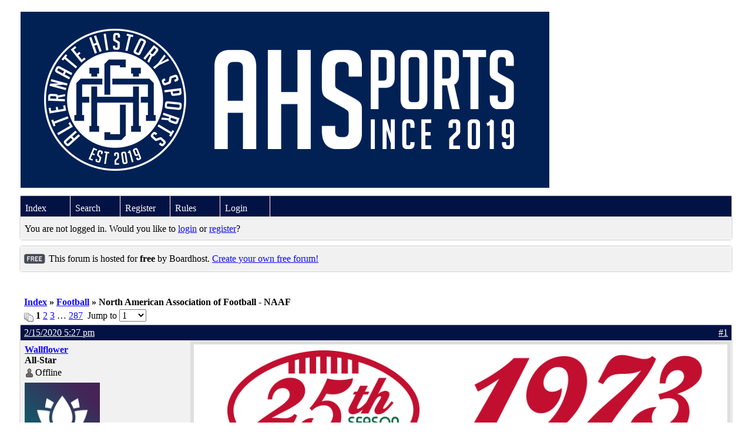

--- FILE ---
content_type: text/html; charset=UTF-8
request_url: https://ahsports.boardhost.com/viewtopic.php?pid=3017
body_size: 67189
content:
<!DOCTYPE html PUBLIC "-//W3C//DTD XHTML 1.0 Strict//EN" "http://www.w3.org/TR/xhtml1/DTD/xhtml1-strict.dtd">

<html xmlns="http://www.w3.org/1999/xhtml" dir="ltr">
<head>
<meta http-equiv="Content-Type" content="text/html; charset=utf-8" />
<meta property="og:image" content="https://images.boardhost.com/boardhostballoon.png" />

<title>Alternate History Sports &raquo; North American Association of Football - NAAF</title>
<link rel="stylesheet" type="text/css" href="style/Easy.css" />
<link rel="alternate" type="application/rss+xml" title="Message Board RSS" href="/rss/74">
<script src="js/jquery-1.7.2.min.js"></script><script src="js/jquery-ui.min.js"></script><link rel="stylesheet" media="all" type="text/css" href="https://js.boardhost.com/jquery-impromptu.min.css"><script src="https://js.boardhost.com/jquery-impromptu.min.js"></script><script type="text/javascript" language="javascript" src="/js/quicktags3.js?03312014"></script>
<script type="text/javascript">
$(document).mousedown(function (e) { var container = new Array(); container.push($('#viewforumlinks'));container.push($('#viewforumlinksbottom')); var elements = document.getElementsByTagName("div"); for(i=0;i<elements.length;i++) { if (elements[i].id.substring(14,0)=="viewtopiclinks") { container.push($(elements[i])); } $.each(container, function(key, value) { if (!$(value).is(e.target) && $(value).has(e.target).length === 0) { if (!value == e.target.id) { $(value).css("display","none") }} }); } }); 
$(document).ready(function() { $("span.spoiler").hide();$('<a class="reveal" style="cursor:pointer;" title="Click to reveal!"><button>Spoiler &raquo;</button></a> ').insertBefore('.spoiler');$("a.reveal").click(function(){$(this).parents("p").children("a.reveal").hide();$(this).parents("p").children("span.spoiler").fadeIn(2500);});} );</script>

<script type="text/javascript">

function movemenus() {
$("#viewtopiclinks2").position({
my: "right top",
at: "right+8 bottom+5",
of: "#morelinkpos"
});


}
</script>

<script type="text/javascript" language="javascript" src="/js/lytebox.js"></script>
<!-- <script>function addupload() { var imageuploaded = document.getElementById("hiddentinypic").value; if (imageuploaded) {var imageuploaded = imageuploaded.replace(/\[IMG\]/g,""); var imageuploaded = imageuploaded.replace(/\[\/IMG\]/g,"");var imageuploaded2 = "<img src=\"" + imageuploaded + "\">"; CKEDITOR.instances.msg.insertHtml( imageuploaded2 );  } return true; }</script> -->
<link rel="stylesheet" href="/js/lytebox.css" type="text/css" media="screen" />
</head>
<body class="nolinks" onload="movemenus()"><header>

<div id="punwrap">
<div id="punviewtopic" class="pun"><img src="https://i.imgur.com/E5CuKmV.png" alt="Alternate History Sports" height="300" width="900"> <br><div style="height:10px;"></div><div id="brdheader" class="block">
	<div class="box">
		<div class="blank">
			
			
		</div>
		<div id="brdmenu" class="inbox">
			<ul>
				<li id="navindex"><a href="index.php">Index</a></li>
				<li id="navsearch"><a href="search.php">Search</a></li>
				<li id="navregister"><a href="https://ahsports.boardhost.com/register.php">Register</a></li>
				<li id="navrules"><a href="misc.php?action=rules">Rules</a></li>
				<li id="navlogin"><a href="https://ahsports.boardhost.com/login.php">Login</a></li>
			</ul>
		</div>
		<div id="brdwelcome" class="inbox">
			<p>You are not logged in. Would you like to <a href=https://ahsports.boardhost.com/login.php>login</a> or <a href=https://ahsports.boardhost.com/register.php>register</a>?</p>
		</div>
	</div>
</div>

<div id="announce" class="block"><div class="box"><div class="intd" style="padding:1x;"><div class="nolinks"><div style="margin-top:2px;"><img src=https://images.boardhost.com/2/free1.png align=absmiddle height=40 width=40 style="margin-left:3px;margin-top:-2px;" title=Free alt=Free> This forum is hosted for <b>free</b> by Boardhost. <a href=https://boardhost.com/>Create your own free forum!</a></div></div></div></div></div><br><img src=https://images.boardhost.com/invisible.gif height=1><br>

<div class="linkst">
	<div class="inbox">
		<h3 class="nolinks"><li><a href="index.php">Index</a></li><li>&nbsp;&raquo;&nbsp;<a href="viewforum.php?id=8">Football</a></li><li>&nbsp;&raquo;&nbsp;North American Association of Football - NAAF </li>

		</li></h3>

		<p class="pagelink" style="float:left;"><img src=https://cdn.boardhost.com/page_white_stack.png align=absbottom> <strong>1</strong>&nbsp;<a href="viewtopic.php?id=74&amp;p=2">2</a>&nbsp;<a href="viewtopic.php?id=74&amp;p=3">3</a>&nbsp;&hellip;&nbsp;<a href="viewtopic.php?id=74&amp;p=287">287</a>&nbsp;&nbsp;Jump to <select name="page" onchange="window.location=('viewtopic.php?id=74&p='+this.options[this.selectedIndex].value)"><option value="1" selected>1</option><option value="2">2</option><option value="3">3</option><option value="4">4</option><option value="5">5</option><option value="6">6</option><option value="7">7</option><option value="8">8</option><option value="9">9</option><option value="10">10</option><option value="11">11</option><option value="12">12</option><option value="13">13</option><option value="14">14</option><option value="15">15</option><option value="16">16</option><option value="17">17</option><option value="18">18</option><option value="19">19</option><option value="20">20</option><option value="21">21</option><option value="22">22</option><option value="23">23</option><option value="24">24</option><option value="25">25</option><option value="26">26</option><option value="27">27</option><option value="28">28</option><option value="29">29</option><option value="30">30</option><option value="31">31</option><option value="32">32</option><option value="33">33</option><option value="34">34</option><option value="35">35</option><option value="36">36</option><option value="37">37</option><option value="38">38</option><option value="39">39</option><option value="40">40</option><option value="41">41</option><option value="42">42</option><option value="43">43</option><option value="44">44</option><option value="45">45</option><option value="46">46</option><option value="47">47</option><option value="48">48</option><option value="49">49</option><option value="50">50</option><option value="51">51</option><option value="52">52</option><option value="53">53</option><option value="54">54</option><option value="55">55</option><option value="56">56</option><option value="57">57</option><option value="58">58</option><option value="59">59</option><option value="60">60</option><option value="61">61</option><option value="62">62</option><option value="63">63</option><option value="64">64</option><option value="65">65</option><option value="66">66</option><option value="67">67</option><option value="68">68</option><option value="69">69</option><option value="70">70</option><option value="71">71</option><option value="72">72</option><option value="73">73</option><option value="74">74</option><option value="75">75</option><option value="76">76</option><option value="77">77</option><option value="78">78</option><option value="79">79</option><option value="80">80</option><option value="81">81</option><option value="82">82</option><option value="83">83</option><option value="84">84</option><option value="85">85</option><option value="86">86</option><option value="87">87</option><option value="88">88</option><option value="89">89</option><option value="90">90</option><option value="91">91</option><option value="92">92</option><option value="93">93</option><option value="94">94</option><option value="95">95</option><option value="96">96</option><option value="97">97</option><option value="98">98</option><option value="99">99</option><option value="100">100</option><option value="101">101</option><option value="102">102</option><option value="103">103</option><option value="104">104</option><option value="105">105</option><option value="106">106</option><option value="107">107</option><option value="108">108</option><option value="109">109</option><option value="110">110</option><option value="111">111</option><option value="112">112</option><option value="113">113</option><option value="114">114</option><option value="115">115</option><option value="116">116</option><option value="117">117</option><option value="118">118</option><option value="119">119</option><option value="120">120</option><option value="121">121</option><option value="122">122</option><option value="123">123</option><option value="124">124</option><option value="125">125</option><option value="126">126</option><option value="127">127</option><option value="128">128</option><option value="129">129</option><option value="130">130</option><option value="131">131</option><option value="132">132</option><option value="133">133</option><option value="134">134</option><option value="135">135</option><option value="136">136</option><option value="137">137</option><option value="138">138</option><option value="139">139</option><option value="140">140</option><option value="141">141</option><option value="142">142</option><option value="143">143</option><option value="144">144</option><option value="145">145</option><option value="146">146</option><option value="147">147</option><option value="148">148</option><option value="149">149</option><option value="150">150</option><option value="151">151</option><option value="152">152</option><option value="153">153</option><option value="154">154</option><option value="155">155</option><option value="156">156</option><option value="157">157</option><option value="158">158</option><option value="159">159</option><option value="160">160</option><option value="161">161</option><option value="162">162</option><option value="163">163</option><option value="164">164</option><option value="165">165</option><option value="166">166</option><option value="167">167</option><option value="168">168</option><option value="169">169</option><option value="170">170</option><option value="171">171</option><option value="172">172</option><option value="173">173</option><option value="174">174</option><option value="175">175</option><option value="176">176</option><option value="177">177</option><option value="178">178</option><option value="179">179</option><option value="180">180</option><option value="181">181</option><option value="182">182</option><option value="183">183</option><option value="184">184</option><option value="185">185</option><option value="186">186</option><option value="187">187</option><option value="188">188</option><option value="189">189</option><option value="190">190</option><option value="191">191</option><option value="192">192</option><option value="193">193</option><option value="194">194</option><option value="195">195</option><option value="196">196</option><option value="197">197</option><option value="198">198</option><option value="199">199</option><option value="200">200</option><option value="201">201</option><option value="202">202</option><option value="203">203</option><option value="204">204</option><option value="205">205</option><option value="206">206</option><option value="207">207</option><option value="208">208</option><option value="209">209</option><option value="210">210</option><option value="211">211</option><option value="212">212</option><option value="213">213</option><option value="214">214</option><option value="215">215</option><option value="216">216</option><option value="217">217</option><option value="218">218</option><option value="219">219</option><option value="220">220</option><option value="221">221</option><option value="222">222</option><option value="223">223</option><option value="224">224</option><option value="225">225</option><option value="226">226</option><option value="227">227</option><option value="228">228</option><option value="229">229</option><option value="230">230</option><option value="231">231</option><option value="232">232</option><option value="233">233</option><option value="234">234</option><option value="235">235</option><option value="236">236</option><option value="237">237</option><option value="238">238</option><option value="239">239</option><option value="240">240</option><option value="241">241</option><option value="242">242</option><option value="243">243</option><option value="244">244</option><option value="245">245</option><option value="246">246</option><option value="247">247</option><option value="248">248</option><option value="249">249</option><option value="250">250</option><option value="251">251</option><option value="252">252</option><option value="253">253</option><option value="254">254</option><option value="255">255</option><option value="256">256</option><option value="257">257</option><option value="258">258</option><option value="259">259</option><option value="260">260</option><option value="261">261</option><option value="262">262</option><option value="263">263</option><option value="264">264</option><option value="265">265</option><option value="266">266</option><option value="267">267</option><option value="268">268</option><option value="269">269</option><option value="270">270</option><option value="271">271</option><option value="272">272</option><option value="273">273</option><option value="274">274</option><option value="275">275</option><option value="276">276</option><option value="277">277</option><option value="278">278</option><option value="279">279</option><option value="280">280</option><option value="281">281</option><option value="282">282</option><option value="283">283</option><option value="284">284</option><option value="285">285</option><option value="286">286</option><option value="287">287</option></select></p>

		<p class="postlink conr">
&nbsp;
</p>
		<div class="clearer"></div>
	</div>
</div>








<div id="p3002" class="blockpost rowodd firstpost">

	<h2>
	<table border="0" cellpadding="0" cellspacing="0" width="100%" style="padding:0;margin:0;" id="messageoptions"><tr><td style="padding:0;margin:0;border-style:none;">

	<a href="viewtopic.php?pid=3002#p3002" class="messageoptions">2/15/2020 5:27 pm</a>



	</td><td style="padding:0;margin:0;border-style:none;" align=right>



&nbsp;</td><td align=right style="padding:0;margin:0;border-style:none;width:1px;"><a href="viewtopic.php?pid=3002#p3002"><nobr>#1</nobr></a></td></tr></table></h2>
	<div class="box">
		<div class="inbox">
			<div class="postleft">
				<dl class="nolinks">
					<dd><strong><a href="profile.php?id=202">Wallflower</a></strong></dd>
					<dd class="usertitle"><strong>All-Star</strong>
					<p><img src="https://cdn.boardhost.com/icons/5/user_offline.png" align=absbottom style="margin-right:2px;">Offline</p>					</dd>
					<dd class="postavatar"><img src="https://i.imgur.com/d79fRTR.png" alt="" style="max-width:128px;max-height:128px;"/></dd>
					<dd>From: The True North</dd>
					<dd>Registered: 2/13/2020</dd>
					<dd>Posts: 1,658</dd>
				</dl><br>
			</div>
			<div class="postright">
				<h3>North American Association of Football - NAAF</h3>
				<div class="postmsg">
					<p><img src="https://blogger.googleusercontent.com/img/b/R29vZ2xl/AVvXsEjAwxcWGTujHLzgNmhMOZKu0q72HeZOKI6M_NzLqxOTLDhbEoioVHLpzYyChtCXGATSiCcl-ruTwneykflSiZtiMsNfA3Wix1i-WY0JX1jarJZQ5FRP6YbgljonA2WMAZ280jGSnbFT5hFfaxrk2d0C58L-HVmtfbeBlaKd8yfrAYu_VdaO2drc207vFNk/s2000/1973%20NAAF%20Season%20-%20Anniversary.png" style="max-width:100%;"><br /><img src="https://blogger.googleusercontent.com/img/b/R29vZ2xl/AVvXsEiBIulntiqJl3XTs7T8qW5LvKPiDJOyhUK2YNOAuIUfN59BOzm8USe1E7enyNHXKauQBIBvkC_EIKeRlgPOUPKgPH2gkXA7uxHgQxOhfkrp0PRjDKWLqzJWgGdMWFCLp2uLo4Fm6dWcyLKx40jT6sCbgTIMN25Bfx6T8hGGY9SO4c2jMafP7j722gUhZDQ/s9500/1973%20NAAF%20Season%20-%20Jerseys-01.png" style="max-width:100%;"><br />Everything is Here<br /><span style="font-size:150%"><strong><a href="https://naaffictionalhistory.blogspot.com/">NAAF BLOGSPOT</a><br /><a href="https://forms.gle/Kr2Vw93Fq6Cb8FxQ9">SCOUTING REPORTS</a> - Submit Players Here</strong></span><br />^ - I have added a disclaimer to the top of the form after several issues have come up in a conversation behind the scenes about submissions of real people or directly fictional characters. Please just give it a read before you submit any new prospects. Thanks!<br />~~~~~~~~~~~~~~~~~~~~~~~~~~~~~~~~~~~~~~~~~~~~~~~~~~~~~~~~~~~~~~~~~~~~~~~~~~~~~~~~~~<br />Hi everyone, welcome to the NAAF. I am Wallflower and I began writing this series in February 2020. For a quick summary, this series covers a professional football league that plays a hybrid rule set for North American Football, that combines the rules of American and Canadian rules and is competing with both other versions of football for the fans of North America.<br /><br />If you are new here welcome to AHS! I totally understand that there is a lot to catch up on. If you want to read through the whole thread, awesome, but if not, you can check out the Blogspot which is currently being updated with information to make it easy for people to catch up or to refresh memories. <br /><br />This series runs on a week-to-week basis, where I cover each game from week to week during the season and playoffs, and then each stage of the offseason. <br /><br />Also, above you will see the link to the Blogspot or &quot;Wiki&quot; as mentioned before, as well as the link to the player submission form. You can submit players that will eventually be drafted into the NAAF and play out their careers. Note that I don't accept every submission, typically if I deem a player as inappropriate or too outside the realm of reality I will not use them, but I always appreciate the submissions from everyone it helps make the world feel alive. If you ever have any questions you can ask in the DMs or in the thread itself. <br /><br /><span style="font-size:125%"><strong>Origins of Hybrid Football and the North American Association of Football</strong></span><br /><br />For the many early years of gridiron football, two different rule sets were being developed. The American rules in the USA and Canadian rules in Canada. In the early 1900s, a game would be played between Cambridge University of Boston and Montreal Provincial University. The game would be played with a mix of both American and Canadian rules marking the game as the first technical hybrid football game. These changed rules would be commonplace in games over the early years of the 1900s. Eventually, the American colleges would stop playing in the games, but the rules were still kept by some Canadian schools like Rideau University in Ottawa where a man named Ryan Jameson attended school. At this point, hybrid rules were only ever used in exhibition or scrimmage situations. Jameson who was a Wide Receiver/Defensive Back at Rideau absolutely adored playing the hybrid rules when the team played, here certainly wondered why it wasn’t actually used more. After graduating Jameson would go on to have a career in professional hockey, as he was much better at hockey than football, playing for the local Ottawa Hockey Club. <br /><br />After his career was cut short due to an injury and then Canada’s involvement in World War II, Jameson would take time to make some money, and many friends, in order to attempt to bring back hybrid football. Following the conclusion of World War II, Jameson had endless talks with several Canadian football club owners. Eventually, he was able to get a couple of owners to agree to form a new league to play under a new rule set. The first was the Ottawa Royals of the Ontario Football Union. His connection to the owner Rudolph Wilson was formed since Wilson also owns the Hockey Club and he had a lot of trust in Jameson’s vision. The Royals had also already been a pretty loose member of the OFU since they had moved between that and the Ligue de Football du Québec as well. Speaking of the Quebec League, Jameson’s next pull was the most dominant team in the Ligue de Football du Québec, the Montreal Rouge. Montreal had long-awaited opportunities to face tough competition as they had hardly lost any games in the last few years, and they jumped at the opportunity to be in a higher-level league. There was an attempt to pull the Toronto Lakers out of the OFU along with Ottawa. The Lakers were the biggest and best team in the OFU and dominated themselves. However, they were not for a new league and elected to remain in the OFU, but Toronto’s secondary team, the Tigers, would show interest in moving to the NAAF. The Tigers were under new ownership and wished to get out of the shadow of the dominant Lakers, so they made the move to the new league. Finally, the NAAF would bring in a single American team in the New York Football League’s Buffalo Blue Wings. Buffalo had been treated poorly by the rest of the NYFL, as games were rarely scheduled in Buffalo as the NYC teams didn’t like travelling up to Buffalo and Rochester. The Blue Wings had enough and decided to move over to the NAAF. <br /><br />The newly formed league was getting ready to go forward with the 4 initial teams for the 1949 season, but before the season got off to a start a bigger change would occur. The New England Football Championship, which was down to only 3 clubs was on the verge of folding outright. When Jameson got word of the historic league’s situation, he would step in and work out an agreement to allow the NEFC teams to merge into the NAAF. The Boston Football Club (later changed to the Independents prior to the 1949 season), the Hartford Hawks, and the Providence Gold Stars would join the NAAF to form the initial 7 teams of the league. <br /><br />Once the league was brought together, the official rules of what would become modern Hybrid Football were put in place.<br /><br /><strong>From Canadian Football:</strong><br />3 Downs to gain 10 yards<br />Singles are scored when the ball travels through the endzone<br />No Yards - 5-yard halo around the returner<br />No strict formation rules - any number of players can be in motion prior to snap except the O-line.<br /><br /><strong>From American Football:</strong><br />100-yard US-sized field<br />11 Men per side<br />The ball is in the neutral zone (ie no one-yard distance between the offence and defence. <br /><br /><strong>New Rules:</strong><br />Endzones are 15 yards the average between the two styles. <br />Goal Posts in Front of Endzones (at the time they were for both sports).<br /><br />Another aspect that was a selling point for players more than anything, was a focus on safety and equipment in the sport. The NAAF is going to be a major force in the advancement of technology, most notably already bringing in plastic helmets as mandatory for all players, and lighter jersey fabrics for the games during the summer.<br /><br />The first season would kick off in July of 1949 and finish with the Championship game in October 1949. Each team will play 8 games over 10 weeks with 2 bye weeks per team. At the end of the season, the top 4 teams will play in a playoff to determine a champion with the 1st place team playing 4th and 2nd place playing 3rd. With the NEFC merging into the NAAF, the trophy that the NEFC competed for over many years would be passed onto the NAAF to be the championship trophy.<br /><br /><span style="font-size:125%"><strong>History of the NAAF Champions</strong></span><br /><blockquote><p><span class="spoiler incqbox">1949 - 31: Boston Independents - 23-13 - Providence Gold Stars - Boston, MA<br /><br />1950 - 32: Boston Independents - 16-10 - Montreal Rouge - Montreal, QC<br />1951 - 33: Montreal Rouge - 24-14 - Boston Independents - Montreal, QC<br />1952 - 34: Buffalo Blue Wings - 21-16 - Boston Independents - Buffalo, NY<br />1953 - 35: Montreal Rouge - 22-14 - Providence Gold Stars - Providence, RI<br />1954 - 36: Ottawa Royals - 27-23 - Boston Independents - Ottawa, ON<br />1955 - 37: Ottawa Royals - 32-20 - Long Island Raiders - Hempstead, NY<br />1956 - 38: Ottawa Royals - 33-27 OT - Worcester Athletics - Worcester, MA<br />1957 - 39: Buffalo Blue Wings - 27-17 - Ottawa Royals - Boston, MA<br />1958 - 40: Long Island Raiders - 27-24 - Ottawa Royals - Indianapolis, IN<br />1959 - 41: Ottawa Royals - 27-21 - London Tigers - Montreal, QC<br /><br />1960 - 42: London Tigers - 38-33 - Ottawa Royals - London, ON<br />1961 - 43: Boston Independents - 25-24 - London Tigers - Ottawa, ON<br />1962 - 44: Louisville Thunder - 23-16 - Montreal Rouge - Louisville, KY<br />1963 - 45: London Tigers - 34-31 - Providence Gold Stars - Hempstead, NY<br />1964 - 46: Buffalo Blue Wings - 20-17 - Long Island Raiders - Providence, RI<br />1965 - 47: Long Island Raiders - 17-10 - Louisville Thunder - Buffalo, NY<br />1966 - 48: Buffalo Blue Wings - 30-12 - Montreal Rouge - Toronto, ON<br />1967 - 49: Buffalo Blue Wings - 23-15 - Long Island Raiders - Ottawa, ON<br />1968 - 50: Halifax Mariners - 24-20 - Indiana Victors - Boston, MA<br />1969 - 51: Buffalo Blue Wings - 16-15 - Ottawa Royals - Indianapolis, IN<br /><br />1970 - 52: Long Island Raiders - 16-13 - Vancouver Wolves - Montreal, QC<br />1971 - 53: Louisville Thunder - 30-26 - Montreal Rouge - Providence, RI<br />1972 - 54: Providence Gold Stars - 32-18 - Vancouver Wolves - Buffalo, NY</span></p></blockquote><span style="font-size:125%"><strong>History of the NAAF Changes</strong></span><br /><blockquote><p><span class="spoiler incqbox">1949 - 7 Original Teams<br />Boston Independents<br />Buffalo Blue Wings<br />Hartford Hawks<br />Montreal Rouge<br />Ottawa Royals<br />Providence Gold Stars<br />Toronto Tigers<br /><br />1951: Expansion to Worcester, MA  -&gt; Worcester Athletics<br />1953: Relocation: Toronto Tigers -&gt; Kitchener, ON -&gt; Ontario Tigers<br />1954: Relocation: Hartford Hawks -&gt; Hempstead, NY -&gt; Long Island Hawks<br />1955: Rebrand: Long Island Hawks -&gt; Long Island Raiders<br />1957: Expansion to Louisville, KY (Louisville Thunder) and Indianapolis, IN (Indiana Victors)<br />1958: Relocation: Ontario Tigers -&gt; London, ON -&gt; London Tigers<br />1962: Rebrand: Worcester Athletics -&gt; The Athletics<br />1963: Relocation: The Athletics -&gt; Halifax, NS -&gt; Halifax Mariners<br />1964: Merger with Ontario Football Union: Toronto Steelheads<br />1965: Expansion to Pittsburgh, PA -&gt; Pittsburgh Blacksmiths<br />1969: Expansion to Minneapolis, MN -&gt; Minnesota Serpents<br />1970: Temporary Merger Agreement with WFU - Calgary Tigers, Edmonton Rangers, Regina Wheat Kings, Vancouver Wolves, and Winnipeg Falcons<br />1971: Rebrand: Calgary Tigers -&gt; Calgary Predators</span></p></blockquote> </p>
					<p class="postedit"><em>Last edited by Wallflower (12/26/2024 7:11 pm)</em></p>
				</div>

				<div class="postsignature"><hr /><span class="nolinks"><img src="https://i.imgur.com/YJ84cGM.png" style="max-width:100%;"><img src="https://i.imgur.com/q0baDYg.png" style="max-width:100%;"></span></div>
			</div>
			<div class="clearer"></div>
			<div class="postfootleft"></div> 
			<div class="postfootright"><div>&nbsp;</div></div>
		</div>
	</div>
</div>








<div id="p3005" class="blockpost roweven">

	<h2>
	<table border="0" cellpadding="0" cellspacing="0" width="100%" style="padding:0;margin:0;" id="messageoptions"><tr><td style="padding:0;margin:0;border-style:none;">

	<a href="viewtopic.php?pid=3005#p3005" class="messageoptions">2/15/2020 6:28 pm</a>



	</td><td style="padding:0;margin:0;border-style:none;" align=right>



&nbsp;</td><td align=right style="padding:0;margin:0;border-style:none;width:1px;"><a href="viewtopic.php?pid=3005#p3005"><nobr>#2</nobr></a></td></tr></table></h2>
	<div class="box">
		<div class="inbox">
			<div class="postleft">
				<dl class="nolinks">
					<dd><strong><a href="profile.php?id=18">Section30</a></strong></dd>
					<dd class="usertitle"><strong>Moderator</strong>
					<p><img src="https://cdn.boardhost.com/icons/5/user_offline.png" align=absbottom style="margin-right:2px;">Offline</p>					</dd>
					<dd class="postavatar"><img src="https://imgur.com/4Wr7gMd.png" alt="" style="max-width:128px;max-height:128px;"/></dd>
					<dd>From: Minnesota</dd>
					<dd>Registered: 5/18/2019</dd>
					<dd>Posts: 2,833</dd>
				</dl><br>
			</div>
			<div class="postright">
				<h3> Re: North American Association of Football - NAAF</h3>
				<div class="postmsg">
					<p>This sounds interesting, looking forward to seeing the teams!</p>
				</div>

				<div class="postsignature"><hr /><span class="nolinks"><img src="https://i.imgur.com/MsGz0lB.png" style="max-width:100%;"><br /><img src="https://i.imgur.com/fpksI0r.png" style="max-width:100%;"><br /><img src="https://blogger.googleusercontent.com/img/b/R29vZ2xl/AVvXsEij1yidhVo3HNRCI26TcUKqrHf8pdhkrhVivRvzW6UUQ6u2GfA8_TCL4192Bkov-SHeIkKHa4OqckXHLWaZp_8Q9HYhIqmeQMjii82WtOjHaN_0L7-w9wTsxb5Nyur5HB7qMWLKi4zyMaJlb6KBwg494OOA5P3PnnUnKfXZk5RTO-TPMK3TA0dJDNYK/s400/Minnesota%20Serpents-01.png" style="max-width:100%;"></span></div>
			</div>
			<div class="clearer"></div>
			<div class="postfootleft"></div> 
			<div class="postfootright"><div>&nbsp;</div></div>
		</div>
	</div>
</div>








<div id="p3008" class="blockpost rowodd">

	<h2>
	<table border="0" cellpadding="0" cellspacing="0" width="100%" style="padding:0;margin:0;" id="messageoptions"><tr><td style="padding:0;margin:0;border-style:none;">

	<a href="viewtopic.php?pid=3008#p3008" class="messageoptions">2/15/2020 8:34 pm</a>



	</td><td style="padding:0;margin:0;border-style:none;" align=right>



&nbsp;</td><td align=right style="padding:0;margin:0;border-style:none;width:1px;"><a href="viewtopic.php?pid=3008#p3008"><nobr>#3</nobr></a></td></tr></table></h2>
	<div class="box">
		<div class="inbox">
			<div class="postleft">
				<dl class="nolinks">
					<dd><strong><a href="profile.php?id=202">Wallflower</a></strong></dd>
					<dd class="usertitle"><strong>All-Star</strong>
					<p><img src="https://cdn.boardhost.com/icons/5/user_offline.png" align=absbottom style="margin-right:2px;">Offline</p>					</dd>
					<dd class="postavatar"><img src="https://i.imgur.com/d79fRTR.png" alt="" style="max-width:128px;max-height:128px;"/></dd>
					<dd>From: The True North</dd>
					<dd>Registered: 2/13/2020</dd>
					<dd>Posts: 1,658</dd>
				</dl><br>
			</div>
			<div class="postright">
				<h3> Re: North American Association of Football - NAAF</h3>
				<div class="postmsg">
					<p><strong><span style="color:#000000;">Boston Independents</span>:</strong><br /><br /><br /><span style="color:#000000;">The Boston Football Club has been around since 1915 when the NEFC originally came together. Since then they have become one of the most successful teams in the Atlantic. They won 16 of the 30 championships in the NEFC in its history. After a stretch of 7 in a row, the club decided to try and go to a better league and they became an independent club. This lasted 7 years, but when WWII came up the team returned to the NEFC for stability and won several more championships. While the club was always just known as Boston Football Club, they were nicknamed the “independents” during their time as an independent club. With the merger into the NAAF, the club officially deemed its team name the Boston Independents. They play at Richardson Stadium which holds 46,245 in which they have full rights.</span>  <br /><br /><span style="color:#000000;">The current owner of the Independents is Glen Harris, who purchased the club in 1919. His leadership and ambition were a major factor as to why the team went independent. He has always been looking for a bigger and more competitive competition to be a part of and the NAAF was intriguing to him. Harris became a major factor for the entire NEFC to join the NAAF. </span> <br /><br /><span style="color:#000000;">The Independents are easily the best team in the NAAF. They hold the best Offence and second-best defence. They are led by QB Larry Larson, who is the best in the league. Alongside him are offensive weapons RB Joel Bonner, and WRs Ethan Walters and Samuel Floyd. They also have a strong O-line led by C Malachi Knowles. Safety Michael O’Brian leads the defence with other well-rounded players like LB Carlos Bennet and DL Jon Lewis. </span><span style="color:#000000;">The coach is longtime Head Coach Peter McDuffin. One of the best coaches in the league, McDuffin, is an aggressive and competitive coach that loves to win. It’s a good thing he’s good at it. McDuffin has a lot of confidence heading into the first season of the NAAF.</span><br /> <img src="https://1.bp.blogspot.com/-ftCfErZNeeU/XkiWsqgwanI/AAAAAAAAANI/5e_j1K3JmkYVFALWXu7JZ_9f18VyUBD_gCLcBGAsYHQ/s1600/Boston%2BIndependents%2BBrand%2B1949.jpg" style="max-width:100%;"><br /><br /><span class="bbu">Brand:</span><br /><br />Going typical old school with the logo. Interconnected letters so on. For the jerseys the Independents go for white at home which they always have worn with the alternating strips. The strips used to cover the entire jersey but have been moved to just the sleeves with the NAAF jerseys. The green dark jersey will be worn in rare occations.<br /> </p>
				</div>

				<div class="postsignature"><hr /><span class="nolinks"><img src="https://i.imgur.com/YJ84cGM.png" style="max-width:100%;"><img src="https://i.imgur.com/q0baDYg.png" style="max-width:100%;"></span></div>
			</div>
			<div class="clearer"></div>
			<div class="postfootleft"><ul style="padding-top:10px;">&nbsp;<strong>&bull;</strong><img src=https://cdn.boardhost.com/invisible.gif width=2><strong>Thread Starter</strong></ul></div> 
			<div class="postfootright"><div>&nbsp;</div></div>
		</div>
	</div>
</div>








<div id="p3013" class="blockpost roweven">

	<h2>
	<table border="0" cellpadding="0" cellspacing="0" width="100%" style="padding:0;margin:0;" id="messageoptions"><tr><td style="padding:0;margin:0;border-style:none;">

	<a href="viewtopic.php?pid=3013#p3013" class="messageoptions">2/15/2020 9:54 pm</a>



	</td><td style="padding:0;margin:0;border-style:none;" align=right>



&nbsp;</td><td align=right style="padding:0;margin:0;border-style:none;width:1px;"><a href="viewtopic.php?pid=3013#p3013"><nobr>#4</nobr></a></td></tr></table></h2>
	<div class="box">
		<div class="inbox">
			<div class="postleft">
				<dl class="nolinks">
					<dd><strong><a href="profile.php?id=18">Section30</a></strong></dd>
					<dd class="usertitle"><strong>Moderator</strong>
					<p><img src="https://cdn.boardhost.com/icons/5/user_offline.png" align=absbottom style="margin-right:2px;">Offline</p>					</dd>
					<dd class="postavatar"><img src="https://imgur.com/4Wr7gMd.png" alt="" style="max-width:128px;max-height:128px;"/></dd>
					<dd>From: Minnesota</dd>
					<dd>Registered: 5/18/2019</dd>
					<dd>Posts: 2,833</dd>
				</dl><br>
			</div>
			<div class="postright">
				<h3> Re: North American Association of Football - NAAF</h3>
				<div class="postmsg">
					<p>Boston looks great, love the color scheme.</p>
				</div>

				<div class="postsignature"><hr /><span class="nolinks"><img src="https://i.imgur.com/MsGz0lB.png" style="max-width:100%;"><br /><img src="https://i.imgur.com/fpksI0r.png" style="max-width:100%;"><br /><img src="https://blogger.googleusercontent.com/img/b/R29vZ2xl/AVvXsEij1yidhVo3HNRCI26TcUKqrHf8pdhkrhVivRvzW6UUQ6u2GfA8_TCL4192Bkov-SHeIkKHa4OqckXHLWaZp_8Q9HYhIqmeQMjii82WtOjHaN_0L7-w9wTsxb5Nyur5HB7qMWLKi4zyMaJlb6KBwg494OOA5P3PnnUnKfXZk5RTO-TPMK3TA0dJDNYK/s400/Minnesota%20Serpents-01.png" style="max-width:100%;"></span></div>
			</div>
			<div class="clearer"></div>
			<div class="postfootleft"></div> 
			<div class="postfootright"><div>&nbsp;</div></div>
		</div>
	</div>
</div>








<div id="p3014" class="blockpost rowodd">

	<h2>
	<table border="0" cellpadding="0" cellspacing="0" width="100%" style="padding:0;margin:0;" id="messageoptions"><tr><td style="padding:0;margin:0;border-style:none;">

	<a href="viewtopic.php?pid=3014#p3014" class="messageoptions">2/15/2020 9:57 pm</a>



	</td><td style="padding:0;margin:0;border-style:none;" align=right>



&nbsp;</td><td align=right style="padding:0;margin:0;border-style:none;width:1px;"><a href="viewtopic.php?pid=3014#p3014"><nobr>#5</nobr></a></td></tr></table></h2>
	<div class="box">
		<div class="inbox">
			<div class="postleft">
				<dl class="nolinks">
					<dd><strong><a href="profile.php?id=4">MyTeamIsDr.Pepper</a></strong></dd>
					<dd class="usertitle"><strong>All-Star</strong>
					<p><img src="https://cdn.boardhost.com/icons/5/user_offline.png" align=absbottom style="margin-right:2px;">Offline</p>					</dd>
					<dd class="postavatar"><img src="https://imgur.com/7IlytuX.png" alt="" style="max-width:128px;max-height:128px;"/></dd>
					<dd>Registered: 5/18/2019</dd>
					<dd>Posts: 932</dd>
				</dl><br>
			</div>
			<div class="postright">
				<h3> Re: North American Association of Football - NAAF</h3>
				<div class="postmsg">
					<p>Hey I love everythin that’s goin on here, the independents look good! I don’t even mind that’s you used my template! Just ask next time.</p>
				</div>

				<div class="postsignature"><hr /><span class="nolinks"><img src="https://imgur.com/86MlEK3.png" style="max-width:100%;"><img src="https://imgur.com/2Sg8dPv.png" style="max-width:100%;"><br /><img src="https://imgur.com/6ReSvNV.png" style="max-width:100%;"><img src="https://imgur.com/UoKtw62.png" style="max-width:100%;"><br /><strong>Follow the NFA here: <a href="https://ahsports.boardhost.com/viewtopic.php?id=54" style="overflow:hidden;display:-webkit-box;-webkit-line-clamp:1;-webkit-box-orient:vertical;">https://ahsports.boardhost.com/viewtopic.php?id=54</a></strong></span></div>
			</div>
			<div class="clearer"></div>
			<div class="postfootleft"></div> 
			<div class="postfootright"><div>&nbsp;</div></div>
		</div>
	</div>
</div>








<div id="p3015" class="blockpost roweven">

	<h2>
	<table border="0" cellpadding="0" cellspacing="0" width="100%" style="padding:0;margin:0;" id="messageoptions"><tr><td style="padding:0;margin:0;border-style:none;">

	<a href="viewtopic.php?pid=3015#p3015" class="messageoptions">2/15/2020 10:00 pm</a>



	</td><td style="padding:0;margin:0;border-style:none;" align=right>



&nbsp;</td><td align=right style="padding:0;margin:0;border-style:none;width:1px;"><a href="viewtopic.php?pid=3015#p3015"><nobr>#6</nobr></a></td></tr></table></h2>
	<div class="box">
		<div class="inbox">
			<div class="postleft">
				<dl class="nolinks">
					<dd><strong><a href="profile.php?id=202">Wallflower</a></strong></dd>
					<dd class="usertitle"><strong>All-Star</strong>
					<p><img src="https://cdn.boardhost.com/icons/5/user_offline.png" align=absbottom style="margin-right:2px;">Offline</p>					</dd>
					<dd class="postavatar"><img src="https://i.imgur.com/d79fRTR.png" alt="" style="max-width:128px;max-height:128px;"/></dd>
					<dd>From: The True North</dd>
					<dd>Registered: 2/13/2020</dd>
					<dd>Posts: 1,658</dd>
				</dl><br>
			</div>
			<div class="postright">
				<h3> Re: North American Association of Football - NAAF</h3>
				<div class="postmsg">
					<p><strong><span style="color:#000000;">Buffalo Blue Wings</span>:</strong><br /><span style="color:#000000;">The Buffalo Blue Wings join the NAAF from the New York Competitive Football League (NYCFL) which was formerly the Atlantic Football League before the Second World War. The club was founded in 1927 as an expansion team in the league. The Blue Wings had never been able to claim a championship in the NYCFL. They had appeared in one championship game where they were thrashed 27-0 against the Brooklyn Guardians in 1935. They play out of Buffalo Civic Stadium (38,538) and have a 5-year contract on the use of the stadium that was built back in 1919. </span><br /><br /><span style="color:#000000;">The Owner and founder of the team is Milton Charles. He has been a passionate fan of football for years and has wanted to bring the sport at a professional level to Buffalo. While the team itself has been completely outmatched over the years, within the community of the Blue Wings, they have been beyond successful. The team sports some of the most loyal fans in any team across the NAAF. This is partly because of how much Charles has done with the city. Many promotional events (creating Family Day combos, so on) and getting players involved in the community. The fans have fallen for the team and many players love being a part of the team. The major issue, however, is the team’s distance from the rest of its opposing teams. With a majority of the clubs coming out of the New York City area with only a couple outside, The Blue Wings have been cast aside and they have not been treated well. Often players from New York City were complaining about traveling to Buffalo and so the league responded by scheduling fewer games in Buffalo. The fans were not happy and neither was Charles so when Ryan Jameson presented a new league they were on board.</span> <span style="color:#000000;">Unfortunately, the damage that the NYCFL has caused the Blue Wings has made it difficult to bring in new players and maintain old ones.<br /><br />They come into the NAAF as a team that is looking at the playoffs from the outside. They have a decent offence and defence but still many holes all around. However, they do have the youngest team in the league with an average age of 26.5 which is a whole year younger than the next youngest. Their star is hometown hero DB Oscar Patterson who has played for the Blue Wings his entire career. The defence also houses a strong DL in Jonathan Brown. Their QB is veteran Evan Morrow, but they also have a young prospect in Andrew Glover at the QB spot. The Offence also has some okay weapons in RB Arthur Conner and WR Travis Gallager. Head Coach and GM Bobby Hooper is a passionate coach who is a great motivator and will be a large factor in the success of the Blue Wings.</span> <br /><br /><img src="https://1.bp.blogspot.com/-2EGBFWaxcSc/XkivJgR1acI/AAAAAAAAAOI/GO3NfCqo_mAJlxxsg6QcWfDtCIHPH2KfACLcBGAsYHQ/s1600/Buffalo%2BBlue%2BWings%2BBrand%2B1949.jpg" style="max-width:100%;"><br />Brand:<br />For the Blue Wings logo I just wanted to be a little goofy but give a feel for older sketched logos and in this case how about a buffalo with wings. This has been the team's mascot for the last couple of decades. Jerseys are very simple, but I wanted to have a Detriot Red Wings/Toronto Maple Leafs feel of classic colour and white combo. </p>
					<p class="postedit"><em>Last edited by Wallflower (8/17/2020 11:36 pm)</em></p>
				</div>

				<div class="postsignature"><hr /><span class="nolinks"><img src="https://i.imgur.com/YJ84cGM.png" style="max-width:100%;"><img src="https://i.imgur.com/q0baDYg.png" style="max-width:100%;"></span></div>
			</div>
			<div class="clearer"></div>
			<div class="postfootleft"><ul style="padding-top:10px;">&nbsp;<strong>&bull;</strong><img src=https://cdn.boardhost.com/invisible.gif width=2><strong>Thread Starter</strong></ul></div> 
			<div class="postfootright"><div>&nbsp;</div></div>
		</div>
	</div>
</div>








<div id="p3017" class="blockpost rowodd">

	<h2>
	<table border="0" cellpadding="0" cellspacing="0" width="100%" style="padding:0;margin:0;" id="messageoptions"><tr><td style="padding:0;margin:0;border-style:none;">

	<a href="viewtopic.php?pid=3017#p3017" class="messageoptions">2/15/2020 10:09 pm</a>



	</td><td style="padding:0;margin:0;border-style:none;" align=right>



&nbsp;</td><td align=right style="padding:0;margin:0;border-style:none;width:1px;"><a href="viewtopic.php?pid=3017#p3017"><nobr>#7</nobr></a></td></tr></table></h2>
	<div class="box">
		<div class="inbox">
			<div class="postleft">
				<dl class="nolinks">
					<dd><strong><a href="profile.php?id=202">Wallflower</a></strong></dd>
					<dd class="usertitle"><strong>All-Star</strong>
					<p><img src="https://cdn.boardhost.com/icons/5/user_offline.png" align=absbottom style="margin-right:2px;">Offline</p>					</dd>
					<dd class="postavatar"><img src="https://i.imgur.com/d79fRTR.png" alt="" style="max-width:128px;max-height:128px;"/></dd>
					<dd>From: The True North</dd>
					<dd>Registered: 2/13/2020</dd>
					<dd>Posts: 1,658</dd>
				</dl><br>
			</div>
			<div class="postright">
				<h3> Re: North American Association of Football - NAAF</h3>
				<div class="postmsg">
					<blockquote><div class="incqbox"><h4><img src=/images/quote.png align=top style="padding-top:2px;padding-right:1px;">MyTeamIsDr.Pepper wrote:</h4><p>Hey I love everythin that’s goin on here, the independents look good! I don’t even mind that’s you used my template! Just ask next time.</p></div></blockquote><p>Thanks!<br /><br />So sorry, I had made these designs several months ago when I really had no plan to post them and just completely forgot to ask, my bad.<br />Hope it is all good that I use it, I will be much much more careful about that in the future.<br />I really love the template and what you're doing with the NFA!</p>
				</div>

				<div class="postsignature"><hr /><span class="nolinks"><img src="https://i.imgur.com/YJ84cGM.png" style="max-width:100%;"><img src="https://i.imgur.com/q0baDYg.png" style="max-width:100%;"></span></div>
			</div>
			<div class="clearer"></div>
			<div class="postfootleft"><ul style="padding-top:10px;">&nbsp;<strong>&bull;</strong><img src=https://cdn.boardhost.com/invisible.gif width=2><strong>Thread Starter</strong></ul></div> 
			<div class="postfootright"><div>&nbsp;</div></div>
		</div>
	</div>
</div>








<div id="p3018" class="blockpost roweven">

	<h2>
	<table border="0" cellpadding="0" cellspacing="0" width="100%" style="padding:0;margin:0;" id="messageoptions"><tr><td style="padding:0;margin:0;border-style:none;">

	<a href="viewtopic.php?pid=3018#p3018" class="messageoptions">2/15/2020 10:10 pm</a>



	</td><td style="padding:0;margin:0;border-style:none;" align=right>



&nbsp;</td><td align=right style="padding:0;margin:0;border-style:none;width:1px;"><a href="viewtopic.php?pid=3018#p3018"><nobr>#8</nobr></a></td></tr></table></h2>
	<div class="box">
		<div class="inbox">
			<div class="postleft">
				<dl class="nolinks">
					<dd><strong><a href="profile.php?id=202">Wallflower</a></strong></dd>
					<dd class="usertitle"><strong>All-Star</strong>
					<p><img src="https://cdn.boardhost.com/icons/5/user_offline.png" align=absbottom style="margin-right:2px;">Offline</p>					</dd>
					<dd class="postavatar"><img src="https://i.imgur.com/d79fRTR.png" alt="" style="max-width:128px;max-height:128px;"/></dd>
					<dd>From: The True North</dd>
					<dd>Registered: 2/13/2020</dd>
					<dd>Posts: 1,658</dd>
				</dl><br>
			</div>
			<div class="postright">
				<h3> Re: North American Association of Football - NAAF</h3>
				<div class="postmsg">
					<blockquote><div class="incqbox"><h4><img src=/images/quote.png align=top style="padding-top:2px;padding-right:1px;">Section30 wrote:</h4><p>Boston looks great, love the color scheme.</p></div></blockquote><p>Thanks! Boston is one of my favourite overall looks!</p>
				</div>

				<div class="postsignature"><hr /><span class="nolinks"><img src="https://i.imgur.com/YJ84cGM.png" style="max-width:100%;"><img src="https://i.imgur.com/q0baDYg.png" style="max-width:100%;"></span></div>
			</div>
			<div class="clearer"></div>
			<div class="postfootleft"><ul style="padding-top:10px;">&nbsp;<strong>&bull;</strong><img src=https://cdn.boardhost.com/invisible.gif width=2><strong>Thread Starter</strong></ul></div> 
			<div class="postfootright"><div>&nbsp;</div></div>
		</div>
	</div>
</div>








<div id="p3019" class="blockpost rowodd">

	<h2>
	<table border="0" cellpadding="0" cellspacing="0" width="100%" style="padding:0;margin:0;" id="messageoptions"><tr><td style="padding:0;margin:0;border-style:none;">

	<a href="viewtopic.php?pid=3019#p3019" class="messageoptions">2/15/2020 10:19 pm</a>



	</td><td style="padding:0;margin:0;border-style:none;" align=right>



&nbsp;</td><td align=right style="padding:0;margin:0;border-style:none;width:1px;"><a href="viewtopic.php?pid=3019#p3019"><nobr>#9</nobr></a></td></tr></table></h2>
	<div class="box">
		<div class="inbox">
			<div class="postleft">
				<dl class="nolinks">
					<dd><strong><a href="profile.php?id=4">MyTeamIsDr.Pepper</a></strong></dd>
					<dd class="usertitle"><strong>All-Star</strong>
					<p><img src="https://cdn.boardhost.com/icons/5/user_offline.png" align=absbottom style="margin-right:2px;">Offline</p>					</dd>
					<dd class="postavatar"><img src="https://imgur.com/7IlytuX.png" alt="" style="max-width:128px;max-height:128px;"/></dd>
					<dd>Registered: 5/18/2019</dd>
					<dd>Posts: 932</dd>
				</dl><br>
			</div>
			<div class="postright">
				<h3> Re: North American Association of Football - NAAF</h3>
				<div class="postmsg">
					<blockquote><div class="incqbox"><h4><img src=/images/quote.png align=top style="padding-top:2px;padding-right:1px;">Wallflower wrote:</h4><blockquote><div class="incqbox"><h4><img src=/images/quote.png align=top style="padding-top:2px;padding-right:1px;">MyTeamIsDr.Pepper wrote:</h4><p>Hey I love everythin that’s goin on here, the independents look good! I don’t even mind that’s you used my template! Just ask next time.</p></div></blockquote><p>Thanks!<br /><br />So sorry, I had made these designs several months ago when I really had no plan to post them and just completely forgot to ask, my bad.<br />Hope it is all good that I use it, I will be much much more careful about that in the future.<br />I really love the template and what you're doing with the NFA!</p></div></blockquote><p> <br /><br />Oh you’re good don’t worry, was just a little shocked when I realized it was mine. Truely i based my off of Gridiron Uniform Database’s (which is a great site if you need help with uniform era accuracy) <br />Thanks for the kind words! I’m working on updatin that soon, I’ve been kinda busy lately.<br />The Blue Wings and league logo look phenomenal, how are you getting such a good era appropriate logo? I’m excited for what else you have in store!<br /><br />And btw, I can pm you a version of the template without the plastic helmet, depending on the era, teams might’ve still be usin leather helmets!</p>
					<p class="postedit"><em>Last edited by MyTeamIsDr.Pepper (2/15/2020 10:21 pm)</em></p>
				</div>

				<div class="postsignature"><hr /><span class="nolinks"><img src="https://imgur.com/86MlEK3.png" style="max-width:100%;"><img src="https://imgur.com/2Sg8dPv.png" style="max-width:100%;"><br /><img src="https://imgur.com/6ReSvNV.png" style="max-width:100%;"><img src="https://imgur.com/UoKtw62.png" style="max-width:100%;"><br /><strong>Follow the NFA here: <a href="https://ahsports.boardhost.com/viewtopic.php?id=54" style="overflow:hidden;display:-webkit-box;-webkit-line-clamp:1;-webkit-box-orient:vertical;">https://ahsports.boardhost.com/viewtopic.php?id=54</a></strong></span></div>
			</div>
			<div class="clearer"></div>
			<div class="postfootleft"></div> 
			<div class="postfootright"><div>&nbsp;</div></div>
		</div>
	</div>
</div>








<div id="p3021" class="blockpost roweven">

	<h2>
	<table border="0" cellpadding="0" cellspacing="0" width="100%" style="padding:0;margin:0;" id="messageoptions"><tr><td style="padding:0;margin:0;border-style:none;">

	<a href="viewtopic.php?pid=3021#p3021" class="messageoptions">2/15/2020 10:54 pm</a>



	</td><td style="padding:0;margin:0;border-style:none;" align=right>



&nbsp;</td><td align=right style="padding:0;margin:0;border-style:none;width:1px;"><a href="viewtopic.php?pid=3021#p3021"><nobr>#10</nobr></a></td></tr></table></h2>
	<div class="box">
		<div class="inbox">
			<div class="postleft">
				<dl class="nolinks">
					<dd><strong><a href="profile.php?id=202">Wallflower</a></strong></dd>
					<dd class="usertitle"><strong>All-Star</strong>
					<p><img src="https://cdn.boardhost.com/icons/5/user_offline.png" align=absbottom style="margin-right:2px;">Offline</p>					</dd>
					<dd class="postavatar"><img src="https://i.imgur.com/d79fRTR.png" alt="" style="max-width:128px;max-height:128px;"/></dd>
					<dd>From: The True North</dd>
					<dd>Registered: 2/13/2020</dd>
					<dd>Posts: 1,658</dd>
				</dl><br>
			</div>
			<div class="postright">
				<h3> Re: North American Association of Football - NAAF</h3>
				<div class="postmsg">
					<blockquote><div class="incqbox"><h4><img src=/images/quote.png align=top style="padding-top:2px;padding-right:1px;">MyTeamIsDr.Pepper wrote:</h4><blockquote><div class="incqbox"><h4><img src=/images/quote.png align=top style="padding-top:2px;padding-right:1px;">Wallflower wrote:</h4><blockquote><div class="incqbox"><h4><img src=/images/quote.png align=top style="padding-top:2px;padding-right:1px;">MyTeamIsDr.Pepper wrote:</h4><p>Hey I love everythin that’s goin on here, the independents look good! I don’t even mind that’s you used my template! Just ask next time.</p></div></blockquote><p>Thanks!<br /><br />So sorry, I had made these designs several months ago when I really had no plan to post them and just completely forgot to ask, my bad.<br />Hope it is all good that I use it, I will be much much more careful about that in the future.<br />I really love the template and what you're doing with the NFA!</p></div></blockquote><p> <br /><br />Oh you’re good don’t worry, was just a little shocked when I realized it was mine. Truely i based my off of Gridiron Uniform Database’s (which is a great site if you need help with uniform era accuracy)<br />Thanks for the kind words! I’m working on updatin that soon, I’ve been kinda busy lately.<br />The Blue Wings and league logo look phenomenal, how are you getting such a good era appropriate logo? I’m excited for what else you have in store!<br /><br />And btw, I can pm you a version of the template without the plastic helmet, depending on the era, teams might’ve still be usin leather helmets!</p></div></blockquote><p>For the logos I actually use some filters and tools in photoshop to get some of those effects, took me a little bit to get it the way I wanted it but I love the look.<br /><br />As for the template, that would be great, however, according to Gridiron Uniform Database, some teams were starting to use plastic helmets. I generally prefer the look of plastic and thought it would fit the story of innovating football both with the rules and the equipment.<br /> </p>
				</div>

				<div class="postsignature"><hr /><span class="nolinks"><img src="https://i.imgur.com/YJ84cGM.png" style="max-width:100%;"><img src="https://i.imgur.com/q0baDYg.png" style="max-width:100%;"></span></div>
			</div>
			<div class="clearer"></div>
			<div class="postfootleft"><ul style="padding-top:10px;">&nbsp;<strong>&bull;</strong><img src=https://cdn.boardhost.com/invisible.gif width=2><strong>Thread Starter</strong></ul></div> 
			<div class="postfootright"><div>&nbsp;</div></div>
		</div>
	</div>
</div>

<div class="postlinksb">
	<div class="inbox">

		<p class="postlink conr">&nbsp;</p>

		<p class="pagelink" style="float:left;"><img src=https://cdn.boardhost.com/page_white_stack.png align=absbottom> <strong>1</strong>&nbsp;<a href="viewtopic.php?id=74&amp;p=2">2</a>&nbsp;<a href="viewtopic.php?id=74&amp;p=3">3</a>&nbsp;&hellip;&nbsp;<a href="viewtopic.php?id=74&amp;p=287">287</a>&nbsp;&nbsp;Jump to <select name="page" onchange="window.location=('viewtopic.php?id=74&p='+this.options[this.selectedIndex].value)"><option value="1" selected>1</option><option value="2">2</option><option value="3">3</option><option value="4">4</option><option value="5">5</option><option value="6">6</option><option value="7">7</option><option value="8">8</option><option value="9">9</option><option value="10">10</option><option value="11">11</option><option value="12">12</option><option value="13">13</option><option value="14">14</option><option value="15">15</option><option value="16">16</option><option value="17">17</option><option value="18">18</option><option value="19">19</option><option value="20">20</option><option value="21">21</option><option value="22">22</option><option value="23">23</option><option value="24">24</option><option value="25">25</option><option value="26">26</option><option value="27">27</option><option value="28">28</option><option value="29">29</option><option value="30">30</option><option value="31">31</option><option value="32">32</option><option value="33">33</option><option value="34">34</option><option value="35">35</option><option value="36">36</option><option value="37">37</option><option value="38">38</option><option value="39">39</option><option value="40">40</option><option value="41">41</option><option value="42">42</option><option value="43">43</option><option value="44">44</option><option value="45">45</option><option value="46">46</option><option value="47">47</option><option value="48">48</option><option value="49">49</option><option value="50">50</option><option value="51">51</option><option value="52">52</option><option value="53">53</option><option value="54">54</option><option value="55">55</option><option value="56">56</option><option value="57">57</option><option value="58">58</option><option value="59">59</option><option value="60">60</option><option value="61">61</option><option value="62">62</option><option value="63">63</option><option value="64">64</option><option value="65">65</option><option value="66">66</option><option value="67">67</option><option value="68">68</option><option value="69">69</option><option value="70">70</option><option value="71">71</option><option value="72">72</option><option value="73">73</option><option value="74">74</option><option value="75">75</option><option value="76">76</option><option value="77">77</option><option value="78">78</option><option value="79">79</option><option value="80">80</option><option value="81">81</option><option value="82">82</option><option value="83">83</option><option value="84">84</option><option value="85">85</option><option value="86">86</option><option value="87">87</option><option value="88">88</option><option value="89">89</option><option value="90">90</option><option value="91">91</option><option value="92">92</option><option value="93">93</option><option value="94">94</option><option value="95">95</option><option value="96">96</option><option value="97">97</option><option value="98">98</option><option value="99">99</option><option value="100">100</option><option value="101">101</option><option value="102">102</option><option value="103">103</option><option value="104">104</option><option value="105">105</option><option value="106">106</option><option value="107">107</option><option value="108">108</option><option value="109">109</option><option value="110">110</option><option value="111">111</option><option value="112">112</option><option value="113">113</option><option value="114">114</option><option value="115">115</option><option value="116">116</option><option value="117">117</option><option value="118">118</option><option value="119">119</option><option value="120">120</option><option value="121">121</option><option value="122">122</option><option value="123">123</option><option value="124">124</option><option value="125">125</option><option value="126">126</option><option value="127">127</option><option value="128">128</option><option value="129">129</option><option value="130">130</option><option value="131">131</option><option value="132">132</option><option value="133">133</option><option value="134">134</option><option value="135">135</option><option value="136">136</option><option value="137">137</option><option value="138">138</option><option value="139">139</option><option value="140">140</option><option value="141">141</option><option value="142">142</option><option value="143">143</option><option value="144">144</option><option value="145">145</option><option value="146">146</option><option value="147">147</option><option value="148">148</option><option value="149">149</option><option value="150">150</option><option value="151">151</option><option value="152">152</option><option value="153">153</option><option value="154">154</option><option value="155">155</option><option value="156">156</option><option value="157">157</option><option value="158">158</option><option value="159">159</option><option value="160">160</option><option value="161">161</option><option value="162">162</option><option value="163">163</option><option value="164">164</option><option value="165">165</option><option value="166">166</option><option value="167">167</option><option value="168">168</option><option value="169">169</option><option value="170">170</option><option value="171">171</option><option value="172">172</option><option value="173">173</option><option value="174">174</option><option value="175">175</option><option value="176">176</option><option value="177">177</option><option value="178">178</option><option value="179">179</option><option value="180">180</option><option value="181">181</option><option value="182">182</option><option value="183">183</option><option value="184">184</option><option value="185">185</option><option value="186">186</option><option value="187">187</option><option value="188">188</option><option value="189">189</option><option value="190">190</option><option value="191">191</option><option value="192">192</option><option value="193">193</option><option value="194">194</option><option value="195">195</option><option value="196">196</option><option value="197">197</option><option value="198">198</option><option value="199">199</option><option value="200">200</option><option value="201">201</option><option value="202">202</option><option value="203">203</option><option value="204">204</option><option value="205">205</option><option value="206">206</option><option value="207">207</option><option value="208">208</option><option value="209">209</option><option value="210">210</option><option value="211">211</option><option value="212">212</option><option value="213">213</option><option value="214">214</option><option value="215">215</option><option value="216">216</option><option value="217">217</option><option value="218">218</option><option value="219">219</option><option value="220">220</option><option value="221">221</option><option value="222">222</option><option value="223">223</option><option value="224">224</option><option value="225">225</option><option value="226">226</option><option value="227">227</option><option value="228">228</option><option value="229">229</option><option value="230">230</option><option value="231">231</option><option value="232">232</option><option value="233">233</option><option value="234">234</option><option value="235">235</option><option value="236">236</option><option value="237">237</option><option value="238">238</option><option value="239">239</option><option value="240">240</option><option value="241">241</option><option value="242">242</option><option value="243">243</option><option value="244">244</option><option value="245">245</option><option value="246">246</option><option value="247">247</option><option value="248">248</option><option value="249">249</option><option value="250">250</option><option value="251">251</option><option value="252">252</option><option value="253">253</option><option value="254">254</option><option value="255">255</option><option value="256">256</option><option value="257">257</option><option value="258">258</option><option value="259">259</option><option value="260">260</option><option value="261">261</option><option value="262">262</option><option value="263">263</option><option value="264">264</option><option value="265">265</option><option value="266">266</option><option value="267">267</option><option value="268">268</option><option value="269">269</option><option value="270">270</option><option value="271">271</option><option value="272">272</option><option value="273">273</option><option value="274">274</option><option value="275">275</option><option value="276">276</option><option value="277">277</option><option value="278">278</option><option value="279">279</option><option value="280">280</option><option value="281">281</option><option value="282">282</option><option value="283">283</option><option value="284">284</option><option value="285">285</option><option value="286">286</option><option value="287">287</option></select></p>
	

		<div class="clearer"></div>
		<h3 class="nolinks" style=""><li><a href="index.php">Index</a></li><li>&nbsp;&raquo;&nbsp;<a href="viewforum.php?id=8">Football</a></li><li>&nbsp;&raquo;&nbsp;

		North American Association of Football - NAAF 		</li>

<div class="clearer"></div>

</div>
</div>

<div id="brdfooter" class="block">
	<h2><span>Board footera</span></h2>
	<div class="box">
		<div class="inbox">

			<div class="conl">
				<form id="qjump" method="get" action="viewforum.php">
					<div><label><!--Jump to: -->Jump to: <select name="id" onchange="window.location=('viewforum.php?id='+this.options[this.selectedIndex].value)">
						<optgroup label="The AHS Desk">
							<option value="15">Announcements</option>
							<option value="17">Bulletin Board</option>
							<option value="19">Contests</option>
						</optgroup>
						<optgroup label="Sports Fiction">
							<option value="18">Guidelines</option>
							<option value="7">Basketball</option>
							<option value="8" selected="selected">Football</option>
							<option value="9">Baseball</option>
							<option value="10">Soccer</option>
							<option value="11">Hockey</option>
							<option value="12">Other</option>
						</optgroup>
						<optgroup label="Fictional Fantasy Sports">
							<option value="22">AltHL</option>
							<option value="23">AltFL</option>
							<option value="27">AltBA</option>
							<option value="28">AltLB</option>
							<option value="29">AltCAA</option>
							<option value="31">AltLiga</option>
						</optgroup>
						<optgroup label="Community Projects">
							<option value="26">AHSports College Project</option>
							<option value="30">AUNT World Project</option>
						</optgroup>
						<optgroup label="World Building">
							<option value="6">Writing Workshop</option>
							<option value="14">Names</option>
						</optgroup>
						<optgroup label="Concepts">
							<option value="4">General Concepts</option>
							<option value="20">Request Line</option>
						</optgroup>
						<optgroup label="General Discussion">
							<option value="1">General Discussion</option>
					</optgroup>
					</select>
					
					</label></div>
				</form>
			</div>
&nbsp;<p class="conr"><nobr> Powered by Boardhost. <a href="http://www.boardhost.com/"><b>Create a Free Forum</b></a></nobr></p>

			<div class="clearer"></div>
		</div>
	</div>
</div><br>

</div>
</div>

<footer><slidebar><script src="js/slidebars.min.js"></script><script> (function($) { $(document).ready(function() { $.slidebars(); }); }) (jQuery);</script></body>
</html>
